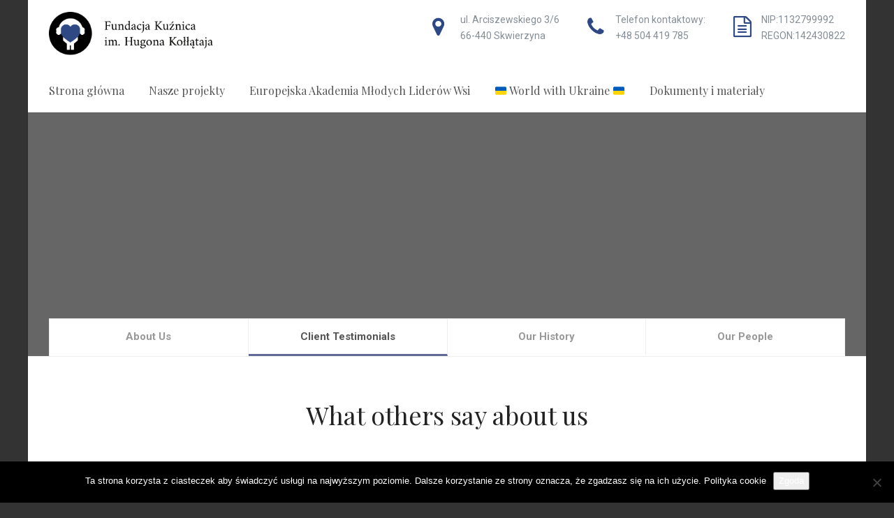

--- FILE ---
content_type: text/css
request_url: https://fundacjakuznica.pl/wp-content/themes/solicitor/assets/vendor/owl-carousel/css/owl.theme.css?ver=2.2
body_size: 235
content:
.owl-theme .owl-controls{text-align:center;padding-left:25px}.blocked-area .owl-theme .owl-controls{padding-left:0}.owl-theme .owl-buttons div{color:#ccc;zoom:1;margin:-15px 5px 5px;padding:9px 15px;font-size:12px;background:rgba(0,0,0,.8);position:absolute;top:50%;z-index:11;display:none}.owl-theme:hover .owl-buttons div{display:block}.owl-theme .owl-buttons div:hover{text-decoration:none;color:#fff}.owl-theme .owl-buttons div.owl-prev{left:30px}.owl-theme .owl-buttons div.owl-next{right:0}.carousel-alt.owl-theme .owl-buttons div{background:0 0;color:#999;margin-top:-10px;display:block}.carousel-alt.owl-theme .owl-buttons div.owl-prev{left:20px}.carousel-alt.owl-theme .owl-buttons div.owl-next{right:-10px}.single-carousel.owl-theme .owl-buttons div.owl-prev{left:15px}.single-carousel.owl-theme .owl-buttons div.owl-next{right:15px}.owl-theme .owl-page{display:inline-block;zoom:1}.owl-theme .owl-page span{display:block;width:12px;height:12px;margin:5px;-webkit-border-radius:20px;-moz-border-radius:20px;border-radius:20px;border:2px solid #ddd}.owl-theme .owl-controls.clickable .owl-page:hover span,.owl-theme .owl-page.active span{filter:Alpha(Opacity=100);opacity:1}.owl-theme .owl-page span.owl-numbers{height:auto;width:auto;color:#FFF;padding:2px 10px;font-size:12px;-webkit-border-radius:30px;-moz-border-radius:30px;border-radius:30px;margin-top:10px}.owl-item.loading{min-height:150px;background:url(../../../images/loader.gif) center center no-repeat}.owl-carousel .item{margin-left:30px}.owl-carousel .owl-wrapper-outer{width:101%!important}.owl-carousel.single-carousel .owl-wrapper-outer{width:100%!important}.owl-carousel.single-carousel .item{margin-left:15px;margin-right:15px}.owl-carousel.single-carousel{margin-left:0}.owl-carousel{margin:0 0 0 -15px;list-style-type:none}.carousel-fw.owl-theme .owl-buttons{width:100%}.owl-pagination{margin-top:30px}

--- FILE ---
content_type: application/javascript
request_url: https://fundacjakuznica.pl/wp-includes/js/media-grid.min.js?ver=4.9.7
body_size: 3351
content:
/*! This file is auto-generated */
(()=>{var i={659:t=>{var e=wp.media.view.l10n,e=wp.media.controller.State.extend({defaults:{id:"edit-attachment",title:e.attachmentDetails,content:"edit-metadata",menu:!1,toolbar:!1,router:!1}});t.exports=e},682:t=>{var e=wp.media.view.Button,i=wp.media.view.l10n,o=e.extend({initialize:function(){_.defaults(this.options,{size:""}),e.prototype.initialize.apply(this,arguments),this.controller.on("select:activate select:deactivate",this.toggleBulkEditHandler,this),this.controller.on("selection:action:done",this.back,this)},back:function(){this.controller.deactivateMode("select").activateMode("edit")},click:function(){e.prototype.click.apply(this,arguments),this.controller.isModeActive("select")?this.back():this.controller.deactivateMode("edit").activateMode("select")},render:function(){return e.prototype.render.apply(this,arguments),this.$el.addClass("select-mode-toggle-button"),this},toggleBulkEditHandler:function(){var t=this.controller.content.get().toolbar,e=t.$(".media-toolbar-secondary > *, .media-toolbar-primary > *");this.controller.isModeActive("select")?(this.model.set({size:"large",text:i.cancel}),e.not(".spinner, .media-button").hide(),this.$el.show(),t.$el.addClass("media-toolbar-mode-select"),t.$(".delete-selected-button").removeClass("hidden")):(this.model.set({size:"",text:i.bulkSelect}),this.controller.content.get().$el.removeClass("fixed"),t.$el.css("width",""),t.$el.removeClass("media-toolbar-mode-select"),t.$(".delete-selected-button").addClass("hidden"),e.not(".media-button").show(),this.controller.state().get("selection").reset())}});t.exports=o},1003:t=>{var e=wp.media.view.Frame,i=wp.media.view.MediaFrame,o=jQuery,i=i.extend({className:"edit-attachment-frame",template:wp.template("edit-attachment-frame"),regions:["title","content"],events:{"click .left":"previousMediaItem","click .right":"nextMediaItem"},initialize:function(){e.prototype.initialize.apply(this,arguments),_.defaults(this.options,{modal:!0,state:"edit-attachment"}),this.controller=this.options.controller,this.gridRouter=this.controller.gridRouter,this.library=this.options.library,this.options.model&&(this.model=this.options.model),this.bindHandlers(),this.createStates(),this.createModal(),this.title.mode("default"),this.toggleNav()},bindHandlers:function(){this.on("title:create:default",this.createTitle,this),this.on("content:create:edit-metadata",this.editMetadataMode,this),this.on("content:create:edit-image",this.editImageMode,this),this.on("content:render:edit-image",this.editImageModeRender,this),this.on("refresh",this.rerender,this),this.on("close",this.detach),this.bindModelHandlers(),this.listenTo(this.gridRouter,"route:search",this.close,this)},bindModelHandlers:function(){this.listenTo(this.model,"change:status destroy",this.close,this)},createModal:function(){this.options.modal&&(this.modal=new wp.media.view.Modal({controller:this,title:this.options.title,hasCloseButton:!1}),this.modal.on("open",_.bind(function(){o("body").on("keydown.media-modal",_.bind(this.keyEvent,this))},this)),this.modal.on("close",_.bind(function(){o("body").off("keydown.media-modal"),o('li.attachment[data-id="'+this.model.get("id")+'"]').trigger("focus"),this.resetRoute()},this)),this.modal.content(this),this.modal.open())},createStates:function(){this.states.add([new wp.media.controller.EditAttachmentMetadata({model:this.model,library:this.library})])},editMetadataMode:function(t){t.view=new wp.media.view.Attachment.Details.TwoColumn({controller:this,model:this.model}),t.view.views.set(".attachment-compat",new wp.media.view.AttachmentCompat({controller:this,model:this.model})),this.model&&!this.model.get("skipHistory")&&this.gridRouter.navigate(this.gridRouter.baseUrl("?item="+this.model.id))},editImageMode:function(t){var e=new wp.media.controller.EditImage({model:this.model,frame:this});e._toolbar=function(){},e._router=function(){},e._menu=function(){},t.view=new wp.media.view.EditImage.Details({model:this.model,frame:this,controller:e}),this.gridRouter.navigate(this.gridRouter.baseUrl("?item="+this.model.id+"&mode=edit"))},editImageModeRender:function(t){t.on("ready",t.loadEditor)},toggleNav:function(){this.$(".left").prop("disabled",!this.hasPrevious()),this.$(".right").prop("disabled",!this.hasNext())},rerender:function(t){this.stopListening(this.model),this.model=t,this.bindModelHandlers(),"edit-metadata"!==this.content.mode()?this.content.mode("edit-metadata"):this.content.render(),this.toggleNav()},previousMediaItem:function(){this.hasPrevious()&&(this.trigger("refresh",this.library.at(this.getCurrentIndex()-1)),this.focusNavButton(this.hasPrevious()?".left":".right"))},nextMediaItem:function(){this.hasNext()&&(this.trigger("refresh",this.library.at(this.getCurrentIndex()+1)),this.focusNavButton(this.hasNext()?".right":".left"))},focusNavButton:function(t){o(t).trigger("focus")},getCurrentIndex:function(){return this.library.indexOf(this.model)},hasNext:function(){return this.getCurrentIndex()+1<this.library.length},hasPrevious:function(){return-1<this.getCurrentIndex()-1},keyEvent:function(t){!("INPUT"!==t.target.nodeName&&"TEXTAREA"!==t.target.nodeName||t.target.disabled)||t.shiftKey||t.ctrlKey&&t.shiftKey||(39===t.keyCode&&this.nextMediaItem(),37===t.keyCode&&this.previousMediaItem())},resetRoute:function(){var t=this.controller.browserView.toolbar.get("search").$el.val();this.gridRouter.navigate(this.gridRouter.baseUrl(""!==t?"?search="+t:""),{replace:!0})}});t.exports=i},1312:t=>{var e=wp.media.view.Attachment.Details,i=e.extend({template:wp.template("attachment-details-two-column"),initialize:function(){this.controller.on("content:activate:edit-details",_.bind(this.editAttachment,this)),e.prototype.initialize.apply(this,arguments)},editAttachment:function(t){t&&t.preventDefault(),this.controller.content.mode("edit-image")},toggleSelectionHandler:function(){}});t.exports=i},2429:t=>{var e=Backbone.Router.extend({routes:{"upload.php?item=:slug&mode=edit":"editItem","upload.php?item=:slug":"showItem","upload.php?search=:query":"search","upload.php":"reset"},baseUrl:function(t){return"upload.php"+t},reset:function(){var t=wp.media.frames.edit;t&&t.close()},search:function(t){jQuery("#media-search-input").val(t).trigger("input")},showItem:function(t){var e=wp.media,i=e.frames.browse,o=i.state().get("library").findWhere({id:parseInt(t,10)});o?(o.set("skipHistory",!0),i.trigger("edit:attachment",o)):(o=e.attachment(t),i.listenTo(o,"change",function(t){i.stopListening(o),i.trigger("edit:attachment",t)}),o.fetch())},editItem:function(t){this.showItem(t),wp.media.frames.edit.content.mode("edit-details")}});t.exports=e},5806:t=>{var e=wp.media.view.Button,i=wp.media.view.DeleteSelectedButton,o=i.extend({initialize:function(){i.prototype.initialize.apply(this,arguments),this.controller.on("select:activate",this.selectActivate,this),this.controller.on("select:deactivate",this.selectDeactivate,this)},filterChange:function(t){this.canShow="trash"===t.get("status")},selectActivate:function(){this.toggleDisabled(),this.$el.toggleClass("hidden",!this.canShow)},selectDeactivate:function(){this.toggleDisabled(),this.$el.addClass("hidden")},render:function(){return e.prototype.render.apply(this,arguments),this.selectActivate(),this}});t.exports=o},6606:t=>{var e=wp.media.view.Button,i=wp.media.view.l10n,o=e.extend({initialize:function(){e.prototype.initialize.apply(this,arguments),this.options.filters&&this.options.filters.model.on("change",this.filterChange,this),this.controller.on("selection:toggle",this.toggleDisabled,this),this.controller.on("select:activate",this.toggleDisabled,this)},filterChange:function(t){"trash"===t.get("status")?this.model.set("text",i.restoreSelected):wp.media.view.settings.mediaTrash?this.model.set("text",i.trashSelected):this.model.set("text",i.deletePermanently)},toggleDisabled:function(){this.model.set("disabled",!this.controller.state().get("selection").length)},render:function(){return e.prototype.render.apply(this,arguments),this.controller.isModeActive("select")?this.$el.addClass("delete-selected-button"):this.$el.addClass("delete-selected-button hidden"),this.toggleDisabled(),this}});t.exports=o},8359:t=>{var e=wp.media.view.MediaFrame,i=wp.media.controller.Library,s=Backbone.$,o=e.extend({initialize:function(){_.defaults(this.options,{title:"",modal:!1,selection:[],library:{},multiple:"add",state:"library",uploader:!0,mode:["grid","edit"]}),this.$body=s(document.body),this.$window=s(window),this.$adminBar=s("#wpadminbar"),this.$uploaderToggler=s(".page-title-action").attr("aria-expanded","false").on("click",_.bind(this.addNewClickHandler,this)),this.$window.on("scroll resize",_.debounce(_.bind(this.fixPosition,this),15)),this.$el.addClass("wp-core-ui"),!wp.Uploader.limitExceeded&&wp.Uploader.browser.supported||(this.options.uploader=!1),this.options.uploader&&(this.uploader=new wp.media.view.UploaderWindow({controller:this,uploader:{dropzone:document.body,container:document.body}}).render(),this.uploader.ready(),s("body").append(this.uploader.el),this.options.uploader=!1),this.gridRouter=new wp.media.view.MediaFrame.Manage.Router,e.prototype.initialize.apply(this,arguments),this.$el.appendTo(this.options.container),this.createStates(),this.bindRegionModeHandlers(),this.render(),this.bindSearchHandler(),wp.media.frames.browse=this},bindSearchHandler:function(){var t=this.$("#media-search-input"),e=this.browserView.toolbar.get("search").$el,i=this.$(".view-list"),o=_.throttle(function(t){var t=s(t.currentTarget).val(),e="";t&&this.gridRouter.navigate(this.gridRouter.baseUrl(e+="?search="+t),{replace:!0})},1e3);t.on("input",_.bind(o,this)),this.gridRouter.on("route:search",function(){var t=window.location.href;-1<t.indexOf("mode=")?t=t.replace(/mode=[^&]+/g,"mode=list"):t+=-1<t.indexOf("?")?"&mode=list":"?mode=list",t=t.replace("search=","s="),i.prop("href",t)}).on("route:reset",function(){e.val("").trigger("input")})},createStates:function(){var t=this.options;this.options.states||this.states.add([new i({library:wp.media.query(t.library),multiple:t.multiple,title:t.title,content:"browse",toolbar:"select",contentUserSetting:!1,filterable:"all",autoSelect:!1})])},bindRegionModeHandlers:function(){this.on("content:create:browse",this.browseContent,this),this.on("edit:attachment",this.openEditAttachmentModal,this),this.on("select:activate",this.bindKeydown,this),this.on("select:deactivate",this.unbindKeydown,this)},handleKeydown:function(t){27===t.which&&(t.preventDefault(),this.deactivateMode("select").activateMode("edit"))},bindKeydown:function(){this.$body.on("keydown.select",_.bind(this.handleKeydown,this))},unbindKeydown:function(){this.$body.off("keydown.select")},fixPosition:function(){var t,e;this.isModeActive("select")&&(e=(t=this.$(".attachments-browser")).find(".media-toolbar"),t.offset().top+16<this.$window.scrollTop()+this.$adminBar.height()?(t.addClass("fixed"),e.css("width",t.width()+"px")):(t.removeClass("fixed"),e.css("width","")))},addNewClickHandler:function(t){t.preventDefault(),this.trigger("toggle:upload:attachment"),this.uploader&&this.uploader.refresh()},openEditAttachmentModal:function(t){wp.media.frames.edit?wp.media.frames.edit.open().trigger("refresh",t):wp.media.frames.edit=wp.media({frame:"edit-attachments",controller:this,library:this.state().get("library"),model:t})},browseContent:function(t){var e=this.state();this.browserView=t.view=new wp.media.view.AttachmentsBrowser({controller:this,collection:e.get("library"),selection:e.get("selection"),model:e,sortable:e.get("sortable"),search:e.get("searchable"),filters:e.get("filterable"),date:e.get("date"),display:e.get("displaySettings"),dragInfo:e.get("dragInfo"),sidebar:"errors",suggestedWidth:e.get("suggestedWidth"),suggestedHeight:e.get("suggestedHeight"),AttachmentView:e.get("AttachmentView"),scrollElement:document}),this.browserView.on("ready",_.bind(this.bindDeferred,this)),this.errors=wp.Uploader.errors,this.errors.on("add remove reset",this.sidebarVisibility,this)},sidebarVisibility:function(){this.browserView.$(".media-sidebar").toggle(!!this.errors.length)},bindDeferred:function(){this.browserView.dfd&&this.browserView.dfd.done(_.bind(this.startHistory,this))},startHistory:function(){window.history&&window.history.pushState&&(Backbone.History.started&&Backbone.history.stop(),Backbone.history.start({root:window._wpMediaGridSettings.adminUrl,pushState:!0}))}});t.exports=o},8521:t=>{var e=wp.media.View,i=wp.media.view.EditImage.extend({initialize:function(t){this.editor=window.imageEdit,this.frame=t.frame,this.controller=t.controller,e.prototype.initialize.apply(this,arguments)},back:function(){this.frame.content.mode("edit-metadata")},save:function(){this.model.fetch().done(_.bind(function(){this.frame.content.mode("edit-metadata")},this))}});t.exports=i}},o={};function s(t){var e=o[t];return void 0!==e||(e=o[t]={exports:{}},i[t](e,e.exports,s)),e.exports}var t=wp.media;t.controller.EditAttachmentMetadata=s(659),t.view.MediaFrame.Manage=s(8359),t.view.Attachment.Details.TwoColumn=s(1312),t.view.MediaFrame.Manage.Router=s(2429),t.view.EditImage.Details=s(8521),t.view.MediaFrame.EditAttachments=s(1003),t.view.SelectModeToggleButton=s(682),t.view.DeleteSelectedButton=s(6606),t.view.DeleteSelectedPermanentlyButton=s(5806)})();

--- FILE ---
content_type: application/javascript
request_url: https://fundacjakuznica.pl/wp-content/plugins/meta-box/js/media.js?ver=5.10.12
body_size: 4653
content:
( function ( $, wp, _, rwmb, i18n ) {
	'use strict';

	/**
	 * Mimic the wp.template() to be able to use with raw template string intead of a DOM element.
	 * So it can be used in the iframed editor.
	 *
	 * @see https://codex.wordpress.org/Javascript_Reference/wp.template
	 * @see https://core.trac.wordpress.org/browser/trunk/src/js/_enqueues/wp/util.js#L0
	 */
	rwmb.template = _.memoize( function ( template ) {
		let compiled,
			options = {
				evaluate: /<#([\s\S]+?)#>/g,
				interpolate: /\{\{\{([\s\S]+?)\}\}\}/g,
				escape: /\{\{([^\}]+?)\}\}(?!\})/g,
				variable: 'data'
			};

		return function ( data ) {
			compiled = compiled || _.template( template, options );
			return compiled( data );
		};
	} );

	var views = rwmb.views = rwmb.views || {},
		models = rwmb.models = rwmb.models || {},
		media = wp.media,
		MediaFrame = media.view.MediaFrame,
		MediaCollection, Controller, MediaField, MediaList, MediaItem, MediaButton, MediaStatus, EditMedia,
		MediaDetails, MediaLibrary, MediaSelect;

	MediaCollection = Backbone.Collection.extend( {
		model: wp.media.model.Attachment,

		initialize: function ( models, options ) {
			this.controller = options.controller || new models.Controller;
			this.on( 'add remove reset', function () {
				var max = this.controller.get( 'maxFiles' );
				this.controller.set( 'length', this.length );
				this.controller.set( 'full', max > 0 && this.length >= max );
			} );
		},

		add: function ( models, options ) {
			var max = this.controller.get( 'maxFiles' ),
				left = max - this.length;

			if ( ! models || ( max > 0 && left <= 0 ) ) {
				return this;
			}
			if ( ! models.hasOwnProperty( 'length' ) ) {
				models = [models];
			} else if ( models instanceof media.model.Attachments ) {
				models = models.models;
			}

			models = _.difference( models, this.models );
			if ( left > 0 ) {
				models = _.first( models, left );
			}

			Backbone.Collection.prototype.add.call( this, models, options );
		},

		remove: function ( models, options ) {
			// Don't remove models if event is not fired from MB plugin.
			if( ! $( event.target ).closest( '.rwmb-field, [data-class="rwmb-field"]' ).length ) {
				return;
			}
			models = Backbone.Collection.prototype.remove.call( this, models, options );
			if ( this.controller.get( 'forceDelete' ) === true ) {
				models = ! _.isArray( models ) ? [models] : models;
				_.each( models, function ( model ) {
					model.destroy();
				} );
			}
		},

		destroyAll: function () {
			_.each( _.clone( this.models ), function ( model ) {
				model.destroy();
			} );
		}
	} );

	/***
	 * Controller Model
	 * Manages data of media field and media models.  Most of the media views will use this to manage the media
	 */
	Controller = models.Controller = Backbone.Model.extend( {
		//Default options
		defaults: {
			maxFiles: 0,
			ids: [],
			mimeType: '',
			forceDelete: false,
			maxStatus: true,
			length: 0
		},

		//Initialize Controller model
		initialize: function () {
			// All numbers, no 0 ids
			this.set( 'ids', _.without( _.map( this.get( 'ids' ), Number ), 0, - 1 ) );

			// Create items collection
			this.set( 'items', new MediaCollection( [], {controller: this} ) );

			// Listen for destroy event on controller, delete all models when triggered
			this.on( 'destroy', function () {
				if ( this.get( 'forceDelete' ) ) {
					this.get( 'items' ).destroyAll();
				}
			} );
		}
	} );

	/***
	 * MediaField
	 * Sets up media field view and subviews
	 */
	MediaField = views.MediaField = Backbone.View.extend( {
		className: 'rwmb-media-view',
		initialize: function ( options ) {
			var that = this,
				fieldName = options.input.name;
			this.$input = $( options.input );

			if ( 1 != this.$input.attr( 'data-single-image' ) ) {
				fieldName += '[]';
			}

			this.controller = new Controller( _.extend(
				{
					fieldName: fieldName,
					ids: this.$input.val().split( ',' )
				},
				this.$input.data( 'options' )
			) );

			// Create views
			this.createList();
			this.createAddButton();
			this.createStatus();

			this.render();
			this.loadInitialAttachments();

			// Listen for destroy event on input
			this.$input.on( 'remove', function () {
				that.controller.destroy();
			} );

			var collection = this.controller.get( 'items' );
			this.$input.on( 'media:reset', function() {
				collection.reset();
			} );

			collection.on( 'all', _.debounce( function() {
				var ids = collection.pluck( 'id' ).join( ',' );
				that.$input.val( ids ).trigger( 'change', [that.$( '.rwmb-media-input' )] );
			}, 500 ) );
		},

		loadInitialAttachments: function () {
			if ( ! this.$input.val() ) {
				return;
			}
			let items = $( '<div>' ).html( this.$input.attr( 'data-attachments' ) ).text(),
				models = JSON.parse( items ).map( function( attachment ) {
					return wp.media.model.Attachment.create( attachment );
				} );
			this.controller.get( 'items' ).add( models );
		},

		// Creates media list
		createList: function () {
			this.list = new MediaList( {controller: this.controller} );
		},

		// Creates button that adds media
		createAddButton: function () {
			this.addButton = new MediaButton( {controller: this.controller} );
		},

		// Creates status
		createStatus: function () {
			this.status = new MediaStatus( {controller: this.controller} );
		},

		// Render field and adds sub fields
		render: function () {
			// Empty then add parts
			this.$el.empty().append(
				this.list.el,
				this.status.el,
				this.addButton.el
			);
		}
	} );

	/***
	 * Media List
	 * lists media
	 */
	MediaList = views.MediaList = Backbone.View.extend( {
		tagName: 'ul',
		className: 'rwmb-media-list',

		initialize: function ( options ) {
			this.controller = options.controller;
			this.collection = this.controller.get( 'items' );
			this.itemView = options.itemView || MediaItem;
			this.getItemView = _.memoize( function ( item ) {
				var itemView = new this.itemView( {
					model: item,
					controller: this.controller
				} );

				this.listenToItemView( itemView );

				return itemView;
			},
				function ( item ) {
					return item.cid;
				}
			);

			this.listenTo( this.collection, 'add', this.addItemView );
			this.listenTo( this.collection, 'remove', this.removeItemView );
			this.listenTo( this.collection, 'reset', this.resetItemViews );

			// Sort items using helper 'clone' to prevent trigger click on the image, which means reselect.
			this.$el.sortable( {
				helper : 'clone',
				start: function ( event, ui ) {
					ui.placeholder.height( ui.helper.outerHeight() );
					ui.placeholder.width( ui.helper.outerWidth() );
				},
				update: function( event, ui ) {
					ui.item.find( rwmb.inputSelectors ).first().trigger( 'mb_change' );
				}
			} );
		},

		listenToItemView: function ( itemView ) {
			this.listenTo( itemView, 'click:remove', this.removeItem );
			this.listenTo( itemView, 'click:switch', this.switchItem );
			this.listenTo( itemView, 'click:edit', this.editItem );
		},

		addItemView: function ( item ) {
			var index = this.collection.indexOf( item ),
				itemEl = this.getItemView( item ).el,
				$children = this.$el.children();

			if ( 0 >= index ) {
				this.$el.prepend( itemEl );
			} else if ( $children.length <= index ) {
				this.$el.append( itemEl )
			} else {
				$children.eq( index - 1 ).after( itemEl );
			}
		},

		// Remove item view
		removeItemView: function ( item ) {
			this.getItemView( item ).$el.detach();
		},

		removeItem: function ( item ) {
			this.collection.remove( item );
		},

		resetItemViews: function( items ){
			var that = this;
			_.each( that.models, that.removeItemView );
			items.each( that.addItemView );
		},

		switchItem: function ( item ) {
			if ( this._switchFrame ) {
				this._switchFrame.dispose();
			}
			this._switchFrame = new MediaSelect( {
				multiple: false,
				editing: true,
				library: {
					type: this.controller.get( 'mimeType' )
				},
				edit: this.collection
			} );

			// Refresh content when frame opens
			this._switchFrame.on( 'open', function() {
				var frameContent = this._switchFrame.content.get();
				if ( frameContent && frameContent.collection ) {
					frameContent.collection.mirroring._hasMore = true;
					frameContent.collection.more();
				}
			}, this );

			this._switchFrame.on( 'select', function () {
				var selection = this._switchFrame.state().get( 'selection' ),
					collection = this.collection,
					index = collection.indexOf( item );

				if ( ! _.isEmpty( selection ) ) {
					collection.remove( item );
					collection.add( selection, {at: index} );
				}
			}, this );

			this._switchFrame.open();
			return false;
		},

		editItem: function ( item ) {
			if ( this._editFrame ) {
				this._editFrame.dispose();
			}

			// Trigger the media frame to open the correct item.
			this._editFrame = new EditMedia( {
				frame: 'edit-attachments',
				controller: {
					gridRouter: new wp.media.view.MediaFrame.Manage.Router()
				},
				library: this.collection,
				model: item
			} );

			this._editFrame.open();
		}
	} );

	/***
	 * MediaStatus view.
	 * Show number of selected/uploaded files and number of files remain if "maxStatus" parameter is true.
	 */
	MediaStatus = views.MediaStatus = Backbone.View.extend( {
		tagName: 'div',
		className: 'rwmb-media-status',
		template: rwmb.template( `
			<# if ( data.maxFiles > 0 ) { #>
				{{{ data.length }}}/{{{ data.maxFiles }}}
				<# if ( 1 < data.maxFiles ) { #>{{{ i18nRwmbMedia.multiple }}}<# } else {#>{{{ i18nRwmbMedia.single }}}<# } #>
			<# } #>
		` ),

		initialize: function ( options ) {
			this.controller = options.controller;

			// Auto hide if maxStatus is false
			if ( ! this.controller.get( 'maxStatus' ) ) {
				this.$el.hide();
				return;
			}

			// Re-render if changes happen in controller
			this.listenTo( this.controller.get( 'items' ), 'update', this.render );
			this.listenTo( this.controller.get( 'items' ), 'reset', this.render );

			// Render
			this.render();
		},

		render: function () {
			this.$el.html( this.template( this.controller.toJSON() ) );
		}
	} );

	/***
	 * Media Button
	 * Selects and adds media to controller
	 */
	MediaButton = views.MediaButton = Backbone.View.extend( {
		tagName: 'div',
		className: 'rwmb-media-add',
		template: rwmb.template( `<a class="button">{{{ data.text }}}</a>` ),
		events: {
			'click .button': function () {
				if ( this._frame ) {
					this._frame.dispose();
				}
				var maxFiles = this.controller.get( 'maxFiles' );
				this._frame = new MediaSelect( {
					multiple: maxFiles > 1 || maxFiles <= 0 ? 'add' : false,
					editing: true,
					library: {
						type: this.controller.get( 'mimeType' )
					},
					edit: this.collection
				} );

				// Refresh content when frame opens
				this._frame.on( 'open', function() {
					var frameContent = this._frame.content.get();
					if ( frameContent && frameContent.collection ) {
						frameContent.collection.mirroring._hasMore = true;
						frameContent.collection.more();
					}
				}, this );

				this._frame.on( 'select', function () {
					var selection = this._frame.state().get( 'selection' );
					if ( this.controller.get( 'addTo' ) === 'beginning' ) {
						this.collection.add( selection.models, {at: 0} );
					} else {
						this.collection.add( selection.models );
					}
				}, this );

				this._frame.open();
			}
		},
		render: function () {
			this.$el.html( this.template( {text: i18n.add} ) );
			return this;
		},

		initialize: function ( options ) {
			this.controller = options.controller;
			this.collection = this.controller.get( 'items' );

			// Auto hide if you reach the max number of media
			this.listenTo( this.controller, 'change:full', function () {
				this.$el.toggle( ! this.controller.get( 'full' ) );
			} );

			this.render();
		}
	} );

	/***
	 * MediaItem
	 * View for individual media items
	 */
	MediaItem = views.MediaItem = Backbone.View.extend( {
		tagName: 'li',
		className: 'rwmb-file',
		template: rwmb.template( `
			<input type="hidden" name="{{{ data.controller.fieldName }}}" value="{{{ data.id }}}" class="rwmb-media-input">
			<div class="rwmb-file-icon">
				<# if ( data.sizes ) { #>
					<# if ( data.sizes.thumbnail ) { #>
						<img src="{{{ data.sizes.thumbnail.url }}}">
					<# } else { #>
						<img src="{{{ data.sizes.full.url }}}">
					<# } #>
				<# } else { #>
					<# if ( data.image && data.image.src && data.image.src !== data.icon ) { #>
						<img src="{{ data.image.src }}" />
					<# } else { #>
						<img src="{{ data.icon }}" />
					<# } #>
				<# } #>
			</div>
			<div class="rwmb-file-info">
				<a href="{{{ data.url }}}" class="rwmb-file-title" target="_blank">
					<# if( data.title ) { #>
						{{{ data.title }}}
					<# } else { #>
						{{{ i18nRwmbMedia.noTitle }}}
					<# } #>
				</a>
				<div class="rwmb-file-name">{{{ data.filename }}}</div>
				<div class="rwmb-file-actions">
					<a class="rwmb-edit-media" title="{{{ i18nRwmbMedia.edit }}}" href="{{{ data.editLink }}}" target="_blank">
						{{{ i18nRwmbMedia.edit }}}
					</a>
					<# if( data.file ) { #>
					<a href="#" class="rwmb-remove-media" data-file_id="{{{ data.file.id }}}" title="{{{ i18nRwmbMedia.remove }}}">
						{{{ i18nRwmbMedia.remove }}}
					</a>
					<# } else { #>
					<a href="#" class="rwmb-remove-media" title="{{{ i18nRwmbMedia.remove }}}">
						{{{ i18nRwmbMedia.remove }}}
					</a>
					<# } #>
				</div>
			</div>
		` ),
		initialize: function ( options ) {
			this.controller = options.controller;
			this.collection = this.controller.get( 'items' );
			this.render();
			this.listenTo( this.model, 'change', this.render );

			this.$el.data( 'id', this.model.cid );
		},

		events: {
			'click .rwmb-image-overlay': function ( e ) {
				e.preventDefault();
				this.trigger( 'click:switch', this.model );
			},
			'click .rwmb-remove-media': function ( e ) {
				e.preventDefault();
				this.trigger( 'click:remove', this.model );
			},
			'click .rwmb-edit-media': function ( e ) {
				e.preventDefault();
				this.trigger( 'click:edit', this.model );
			}
		},

		render: function () {
			var data = this.model.toJSON();
			data.controller = this.controller.toJSON();
			this.$el.html( this.template( data ) );
			return this;
		}
	} );

	/**
	 * Extend media frames to make things work right
	 */

	/**
	 * MediaDetails
	 * Custom version of TwoColumn view to prevent all video and audio from being unset
	 */
	MediaDetails = views.MediaDetails = media.view.Attachment.Details.TwoColumn.extend( {
		render: function () {
			var that = this;
			media.view.Attachment.Details.prototype.render.apply( this, arguments );
			this.players = this.players || [];

			media.mixin.unsetPlayers.call( this );

			this.$( 'audio, video' ).each( function ( i, elem ) {
				var el = media.view.MediaDetails.prepareSrc( elem );
				that.players.push( new window.MediaElementPlayer( el, media.mixin.mejsSettings ) );
			} );
		}
	} );

	/**
	 * MediaLibrary
	 * Custom version of Library to exclude already selected media in a media frame
	 */
	MediaLibrary = media.controller.Library.extend( {
		defaults: _.defaults( {
			multiple: 'add',
			filterable: 'all',
			priority: 100,
			syncSelection: false
		}, media.controller.Library.prototype.defaults ),

		activate: function () {
			var library = this.get( 'library' ),
				edit = this.frame.options.edit;

			if ( this.editLibrary && this.editLibrary !== edit ) {
				library.unobserve( this.editLibrary );
			}

			// Accepts attachments that exist in the original library and
			// that do not exist in gallery's library.
			library.validator = function ( attachment ) {
				return ! ! this.mirroring.get( attachment.cid ) && ! edit.get( attachment.cid ) && media.model.Selection.prototype.validator.apply( this, arguments );
			};

			// Reset the library to ensure that all attachments are re-added
			// to the collection. Do so silently, as calling `observe` will
			// trigger the `reset` event.
			library.reset( library.mirroring.models, {silent: true} );
			library.observe( edit );
			this.editLibrary = edit;

			media.controller.Library.prototype.activate.apply( this, arguments );
		}
	} );

	/**
	 * MediaSelect
	 * Custom version of Select media frame that uses  MediaLibrary
	 */
	MediaSelect = views.MediaSelect = MediaFrame.Select.extend( {
		/**
		 * Create the default states on the frame.
		 */
		createStates: function () {
			var options = this.options;

			// Add reference so we know MediaFrame belongs to MB plugin.
			this.$el.attr( 'data-class', 'rwmb-field' );

			if ( this.options.states ) {
				return;
			}

			// Add the default states.
			this.states.add( [
				// Main states.
				new MediaLibrary( {
					library: media.query( options.library ),
					multiple: options.multiple,
					priority: 20
				} )
			] );
		}
	} );

	/***
	 * EditMedia
	 * Custom version of EditAttachments frame to prevent all video and audio from being unset
	 */
	EditMedia = views.EditMedia = MediaFrame.EditAttachments.extend( {
		/**
		 * Content region rendering callback for the `edit-metadata` mode.
		 *
		 * @param {Object} contentRegion Basic object with a `view` property, which
		 *                               should be set with the proper region view.
		 */
		editMetadataMode: function ( contentRegion ) {
			contentRegion.view = new MediaDetails( {
				controller: this,
				model: this.model
			} );

			/**
			 * Attach a subview to display fields added via the
			 * `attachment_fields_to_edit` filter.
			 */
			contentRegion.view.views.set( '.attachment-compat', new media.view.AttachmentCompat( {
				controller: this,
				model: this.model
			} ) );
		},
		resetRoute: function() {}
	} );

	function initMediaField() {
		var $this = $( this ),
			view = $this.data( 'view' );

		if ( view ) {
			return;
		}

		view = new MediaField( { input: this } );

		$this.siblings( '.rwmb-media-view' ).remove();
		$this.after( view.el );
		$this.data( 'view', view );
	}

	function init( e ) {
		$( e.target ).find( '.rwmb-file_advanced' ).each( initMediaField );
	}

	rwmb.$document
		.on( 'mb_ready', init )
		.on( 'clone', '.rwmb-file_advanced', initMediaField );

	wp?.hooks?.addAction( 'mb_ready', 'meta-box/ready/media', ref => {
		init( { target: ref } );
	} );
} )( jQuery, wp, _, rwmb, i18nRwmbMedia );
